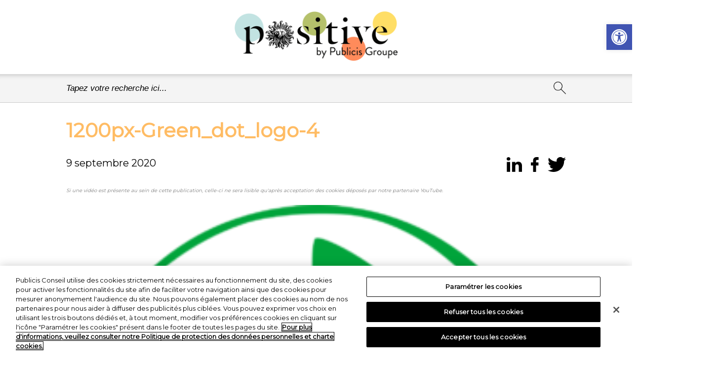

--- FILE ---
content_type: text/html; charset=UTF-8
request_url: https://www.positivebypublicis.com/le-good-nouvelle-facon-de-se-penser-1104/1200px-green_dot_logo-4
body_size: 12237
content:
<!DOCTYPE html>
<html dir="ltr" lang="fr-FR"
	prefix="og: https://ogp.me/ns#" >
<head>
    <meta charset="UTF-8">
    <meta name="viewport" content="width=device-width, initial-scale=1, shrink-to-fit=no"/>
    <meta property="fb:page_id" content="860471954364529" />
    <link href="https://www.positivebypublicis.com/wp-content/themes/Positive%21/style.css" rel="stylesheet">
    <title>1200px-Green_dot_logo-4 | Positive! By Publicis Groupe</title>

		<!-- All in One SEO 4.4.2 - aioseo.com -->
		<meta name="robots" content="max-image-preview:large" />
		<link rel="canonical" href="https://www.positivebypublicis.com/le-good-nouvelle-facon-de-se-penser-1104/1200px-green_dot_logo-4" />
		<meta name="generator" content="All in One SEO (AIOSEO) 4.4.2" />
		<meta property="og:locale" content="fr_FR" />
		<meta property="og:site_name" content="Positive! By Publicis Groupe | Positive by Publicis" />
		<meta property="og:type" content="article" />
		<meta property="og:title" content="1200px-Green_dot_logo-4 | Positive! By Publicis Groupe" />
		<meta property="og:url" content="https://www.positivebypublicis.com/le-good-nouvelle-facon-de-se-penser-1104/1200px-green_dot_logo-4" />
		<meta property="article:published_time" content="2020-09-09T08:45:16+00:00" />
		<meta property="article:modified_time" content="2020-09-09T08:45:16+00:00" />
		<meta name="twitter:card" content="summary_large_image" />
		<meta name="twitter:title" content="1200px-Green_dot_logo-4 | Positive! By Publicis Groupe" />
		<script type="application/ld+json" class="aioseo-schema">
			{"@context":"https:\/\/schema.org","@graph":[{"@type":"BreadcrumbList","@id":"https:\/\/www.positivebypublicis.com\/le-good-nouvelle-facon-de-se-penser-1104\/1200px-green_dot_logo-4#breadcrumblist","itemListElement":[{"@type":"ListItem","@id":"https:\/\/www.positivebypublicis.com\/#listItem","position":1,"item":{"@type":"WebPage","@id":"https:\/\/www.positivebypublicis.com\/","name":"Accueil","description":"\u00abPositive by Publicis Groupe\u00bb, une plateforme internet dont l\u2019objet est de mettre en avant toutes les initiatives qui cr\u00e9ent des changements positifs pour tous","url":"https:\/\/www.positivebypublicis.com\/"},"nextItem":"https:\/\/www.positivebypublicis.com\/le-good-nouvelle-facon-de-se-penser-1104\/1200px-green_dot_logo-4#listItem"},{"@type":"ListItem","@id":"https:\/\/www.positivebypublicis.com\/le-good-nouvelle-facon-de-se-penser-1104\/1200px-green_dot_logo-4#listItem","position":2,"item":{"@type":"WebPage","@id":"https:\/\/www.positivebypublicis.com\/le-good-nouvelle-facon-de-se-penser-1104\/1200px-green_dot_logo-4","name":"1200px-Green_dot_logo-4","url":"https:\/\/www.positivebypublicis.com\/le-good-nouvelle-facon-de-se-penser-1104\/1200px-green_dot_logo-4"},"previousItem":"https:\/\/www.positivebypublicis.com\/#listItem"}]},{"@type":"ItemPage","@id":"https:\/\/www.positivebypublicis.com\/le-good-nouvelle-facon-de-se-penser-1104\/1200px-green_dot_logo-4#itempage","url":"https:\/\/www.positivebypublicis.com\/le-good-nouvelle-facon-de-se-penser-1104\/1200px-green_dot_logo-4","name":"1200px-Green_dot_logo-4 | Positive! By Publicis Groupe","inLanguage":"fr-FR","isPartOf":{"@id":"https:\/\/www.positivebypublicis.com\/#website"},"breadcrumb":{"@id":"https:\/\/www.positivebypublicis.com\/le-good-nouvelle-facon-de-se-penser-1104\/1200px-green_dot_logo-4#breadcrumblist"},"author":{"@id":"https:\/\/www.positivebypublicis.com\/author\/positiveredacteur#author"},"creator":{"@id":"https:\/\/www.positivebypublicis.com\/author\/positiveredacteur#author"},"datePublished":"2020-09-09T08:45:16+02:00","dateModified":"2020-09-09T08:45:16+02:00"},{"@type":"Organization","@id":"https:\/\/www.positivebypublicis.com\/#organization","name":"Positive! By Publicis Groupe","url":"https:\/\/www.positivebypublicis.com\/"},{"@type":"Person","@id":"https:\/\/www.positivebypublicis.com\/author\/positiveredacteur#author","url":"https:\/\/www.positivebypublicis.com\/author\/positiveredacteur","name":"PositiveRedacteur","image":{"@type":"ImageObject","@id":"https:\/\/www.positivebypublicis.com\/le-good-nouvelle-facon-de-se-penser-1104\/1200px-green_dot_logo-4#authorImage","url":"https:\/\/secure.gravatar.com\/avatar\/ab704070c9233336e4931f1f77fffdf6?s=96&d=mm&r=g","width":96,"height":96,"caption":"PositiveRedacteur"}},{"@type":"WebSite","@id":"https:\/\/www.positivebypublicis.com\/#website","url":"https:\/\/www.positivebypublicis.com\/","name":"Positive! By Publicis Groupe","description":"Positive by Publicis","inLanguage":"fr-FR","publisher":{"@id":"https:\/\/www.positivebypublicis.com\/#organization"}}]}
		</script>
		<!-- All in One SEO -->

<link rel='dns-prefetch' href='//s.w.org' />
<link rel="alternate" type="application/rss+xml" title="Positive! By Publicis Groupe &raquo; 1200px-Green_dot_logo-4 Flux des commentaires" href="https://www.positivebypublicis.com/le-good-nouvelle-facon-de-se-penser-1104/1200px-green_dot_logo-4/feed" />
<script type="text/javascript">
window._wpemojiSettings = {"baseUrl":"https:\/\/s.w.org\/images\/core\/emoji\/13.1.0\/72x72\/","ext":".png","svgUrl":"https:\/\/s.w.org\/images\/core\/emoji\/13.1.0\/svg\/","svgExt":".svg","source":{"concatemoji":"https:\/\/www.positivebypublicis.com\/wp-includes\/js\/wp-emoji-release.min.js?ver=5.9.12"}};
/*! This file is auto-generated */
!function(e,a,t){var n,r,o,i=a.createElement("canvas"),p=i.getContext&&i.getContext("2d");function s(e,t){var a=String.fromCharCode;p.clearRect(0,0,i.width,i.height),p.fillText(a.apply(this,e),0,0);e=i.toDataURL();return p.clearRect(0,0,i.width,i.height),p.fillText(a.apply(this,t),0,0),e===i.toDataURL()}function c(e){var t=a.createElement("script");t.src=e,t.defer=t.type="text/javascript",a.getElementsByTagName("head")[0].appendChild(t)}for(o=Array("flag","emoji"),t.supports={everything:!0,everythingExceptFlag:!0},r=0;r<o.length;r++)t.supports[o[r]]=function(e){if(!p||!p.fillText)return!1;switch(p.textBaseline="top",p.font="600 32px Arial",e){case"flag":return s([127987,65039,8205,9895,65039],[127987,65039,8203,9895,65039])?!1:!s([55356,56826,55356,56819],[55356,56826,8203,55356,56819])&&!s([55356,57332,56128,56423,56128,56418,56128,56421,56128,56430,56128,56423,56128,56447],[55356,57332,8203,56128,56423,8203,56128,56418,8203,56128,56421,8203,56128,56430,8203,56128,56423,8203,56128,56447]);case"emoji":return!s([10084,65039,8205,55357,56613],[10084,65039,8203,55357,56613])}return!1}(o[r]),t.supports.everything=t.supports.everything&&t.supports[o[r]],"flag"!==o[r]&&(t.supports.everythingExceptFlag=t.supports.everythingExceptFlag&&t.supports[o[r]]);t.supports.everythingExceptFlag=t.supports.everythingExceptFlag&&!t.supports.flag,t.DOMReady=!1,t.readyCallback=function(){t.DOMReady=!0},t.supports.everything||(n=function(){t.readyCallback()},a.addEventListener?(a.addEventListener("DOMContentLoaded",n,!1),e.addEventListener("load",n,!1)):(e.attachEvent("onload",n),a.attachEvent("onreadystatechange",function(){"complete"===a.readyState&&t.readyCallback()})),(n=t.source||{}).concatemoji?c(n.concatemoji):n.wpemoji&&n.twemoji&&(c(n.twemoji),c(n.wpemoji)))}(window,document,window._wpemojiSettings);
</script>
<style type="text/css">
img.wp-smiley,
img.emoji {
	display: inline !important;
	border: none !important;
	box-shadow: none !important;
	height: 1em !important;
	width: 1em !important;
	margin: 0 0.07em !important;
	vertical-align: -0.1em !important;
	background: none !important;
	padding: 0 !important;
}
</style>
	<link rel='stylesheet' id='wp-block-library-css'  href='https://www.positivebypublicis.com/wp-includes/css/dist/block-library/style.min.css?ver=5.9.12' type='text/css' media='all' />
<style id='global-styles-inline-css' type='text/css'>
body{--wp--preset--color--black: #000000;--wp--preset--color--cyan-bluish-gray: #abb8c3;--wp--preset--color--white: #ffffff;--wp--preset--color--pale-pink: #f78da7;--wp--preset--color--vivid-red: #cf2e2e;--wp--preset--color--luminous-vivid-orange: #ff6900;--wp--preset--color--luminous-vivid-amber: #fcb900;--wp--preset--color--light-green-cyan: #7bdcb5;--wp--preset--color--vivid-green-cyan: #00d084;--wp--preset--color--pale-cyan-blue: #8ed1fc;--wp--preset--color--vivid-cyan-blue: #0693e3;--wp--preset--color--vivid-purple: #9b51e0;--wp--preset--gradient--vivid-cyan-blue-to-vivid-purple: linear-gradient(135deg,rgba(6,147,227,1) 0%,rgb(155,81,224) 100%);--wp--preset--gradient--light-green-cyan-to-vivid-green-cyan: linear-gradient(135deg,rgb(122,220,180) 0%,rgb(0,208,130) 100%);--wp--preset--gradient--luminous-vivid-amber-to-luminous-vivid-orange: linear-gradient(135deg,rgba(252,185,0,1) 0%,rgba(255,105,0,1) 100%);--wp--preset--gradient--luminous-vivid-orange-to-vivid-red: linear-gradient(135deg,rgba(255,105,0,1) 0%,rgb(207,46,46) 100%);--wp--preset--gradient--very-light-gray-to-cyan-bluish-gray: linear-gradient(135deg,rgb(238,238,238) 0%,rgb(169,184,195) 100%);--wp--preset--gradient--cool-to-warm-spectrum: linear-gradient(135deg,rgb(74,234,220) 0%,rgb(151,120,209) 20%,rgb(207,42,186) 40%,rgb(238,44,130) 60%,rgb(251,105,98) 80%,rgb(254,248,76) 100%);--wp--preset--gradient--blush-light-purple: linear-gradient(135deg,rgb(255,206,236) 0%,rgb(152,150,240) 100%);--wp--preset--gradient--blush-bordeaux: linear-gradient(135deg,rgb(254,205,165) 0%,rgb(254,45,45) 50%,rgb(107,0,62) 100%);--wp--preset--gradient--luminous-dusk: linear-gradient(135deg,rgb(255,203,112) 0%,rgb(199,81,192) 50%,rgb(65,88,208) 100%);--wp--preset--gradient--pale-ocean: linear-gradient(135deg,rgb(255,245,203) 0%,rgb(182,227,212) 50%,rgb(51,167,181) 100%);--wp--preset--gradient--electric-grass: linear-gradient(135deg,rgb(202,248,128) 0%,rgb(113,206,126) 100%);--wp--preset--gradient--midnight: linear-gradient(135deg,rgb(2,3,129) 0%,rgb(40,116,252) 100%);--wp--preset--duotone--dark-grayscale: url('#wp-duotone-dark-grayscale');--wp--preset--duotone--grayscale: url('#wp-duotone-grayscale');--wp--preset--duotone--purple-yellow: url('#wp-duotone-purple-yellow');--wp--preset--duotone--blue-red: url('#wp-duotone-blue-red');--wp--preset--duotone--midnight: url('#wp-duotone-midnight');--wp--preset--duotone--magenta-yellow: url('#wp-duotone-magenta-yellow');--wp--preset--duotone--purple-green: url('#wp-duotone-purple-green');--wp--preset--duotone--blue-orange: url('#wp-duotone-blue-orange');--wp--preset--font-size--small: 13px;--wp--preset--font-size--medium: 20px;--wp--preset--font-size--large: 36px;--wp--preset--font-size--x-large: 42px;}.has-black-color{color: var(--wp--preset--color--black) !important;}.has-cyan-bluish-gray-color{color: var(--wp--preset--color--cyan-bluish-gray) !important;}.has-white-color{color: var(--wp--preset--color--white) !important;}.has-pale-pink-color{color: var(--wp--preset--color--pale-pink) !important;}.has-vivid-red-color{color: var(--wp--preset--color--vivid-red) !important;}.has-luminous-vivid-orange-color{color: var(--wp--preset--color--luminous-vivid-orange) !important;}.has-luminous-vivid-amber-color{color: var(--wp--preset--color--luminous-vivid-amber) !important;}.has-light-green-cyan-color{color: var(--wp--preset--color--light-green-cyan) !important;}.has-vivid-green-cyan-color{color: var(--wp--preset--color--vivid-green-cyan) !important;}.has-pale-cyan-blue-color{color: var(--wp--preset--color--pale-cyan-blue) !important;}.has-vivid-cyan-blue-color{color: var(--wp--preset--color--vivid-cyan-blue) !important;}.has-vivid-purple-color{color: var(--wp--preset--color--vivid-purple) !important;}.has-black-background-color{background-color: var(--wp--preset--color--black) !important;}.has-cyan-bluish-gray-background-color{background-color: var(--wp--preset--color--cyan-bluish-gray) !important;}.has-white-background-color{background-color: var(--wp--preset--color--white) !important;}.has-pale-pink-background-color{background-color: var(--wp--preset--color--pale-pink) !important;}.has-vivid-red-background-color{background-color: var(--wp--preset--color--vivid-red) !important;}.has-luminous-vivid-orange-background-color{background-color: var(--wp--preset--color--luminous-vivid-orange) !important;}.has-luminous-vivid-amber-background-color{background-color: var(--wp--preset--color--luminous-vivid-amber) !important;}.has-light-green-cyan-background-color{background-color: var(--wp--preset--color--light-green-cyan) !important;}.has-vivid-green-cyan-background-color{background-color: var(--wp--preset--color--vivid-green-cyan) !important;}.has-pale-cyan-blue-background-color{background-color: var(--wp--preset--color--pale-cyan-blue) !important;}.has-vivid-cyan-blue-background-color{background-color: var(--wp--preset--color--vivid-cyan-blue) !important;}.has-vivid-purple-background-color{background-color: var(--wp--preset--color--vivid-purple) !important;}.has-black-border-color{border-color: var(--wp--preset--color--black) !important;}.has-cyan-bluish-gray-border-color{border-color: var(--wp--preset--color--cyan-bluish-gray) !important;}.has-white-border-color{border-color: var(--wp--preset--color--white) !important;}.has-pale-pink-border-color{border-color: var(--wp--preset--color--pale-pink) !important;}.has-vivid-red-border-color{border-color: var(--wp--preset--color--vivid-red) !important;}.has-luminous-vivid-orange-border-color{border-color: var(--wp--preset--color--luminous-vivid-orange) !important;}.has-luminous-vivid-amber-border-color{border-color: var(--wp--preset--color--luminous-vivid-amber) !important;}.has-light-green-cyan-border-color{border-color: var(--wp--preset--color--light-green-cyan) !important;}.has-vivid-green-cyan-border-color{border-color: var(--wp--preset--color--vivid-green-cyan) !important;}.has-pale-cyan-blue-border-color{border-color: var(--wp--preset--color--pale-cyan-blue) !important;}.has-vivid-cyan-blue-border-color{border-color: var(--wp--preset--color--vivid-cyan-blue) !important;}.has-vivid-purple-border-color{border-color: var(--wp--preset--color--vivid-purple) !important;}.has-vivid-cyan-blue-to-vivid-purple-gradient-background{background: var(--wp--preset--gradient--vivid-cyan-blue-to-vivid-purple) !important;}.has-light-green-cyan-to-vivid-green-cyan-gradient-background{background: var(--wp--preset--gradient--light-green-cyan-to-vivid-green-cyan) !important;}.has-luminous-vivid-amber-to-luminous-vivid-orange-gradient-background{background: var(--wp--preset--gradient--luminous-vivid-amber-to-luminous-vivid-orange) !important;}.has-luminous-vivid-orange-to-vivid-red-gradient-background{background: var(--wp--preset--gradient--luminous-vivid-orange-to-vivid-red) !important;}.has-very-light-gray-to-cyan-bluish-gray-gradient-background{background: var(--wp--preset--gradient--very-light-gray-to-cyan-bluish-gray) !important;}.has-cool-to-warm-spectrum-gradient-background{background: var(--wp--preset--gradient--cool-to-warm-spectrum) !important;}.has-blush-light-purple-gradient-background{background: var(--wp--preset--gradient--blush-light-purple) !important;}.has-blush-bordeaux-gradient-background{background: var(--wp--preset--gradient--blush-bordeaux) !important;}.has-luminous-dusk-gradient-background{background: var(--wp--preset--gradient--luminous-dusk) !important;}.has-pale-ocean-gradient-background{background: var(--wp--preset--gradient--pale-ocean) !important;}.has-electric-grass-gradient-background{background: var(--wp--preset--gradient--electric-grass) !important;}.has-midnight-gradient-background{background: var(--wp--preset--gradient--midnight) !important;}.has-small-font-size{font-size: var(--wp--preset--font-size--small) !important;}.has-medium-font-size{font-size: var(--wp--preset--font-size--medium) !important;}.has-large-font-size{font-size: var(--wp--preset--font-size--large) !important;}.has-x-large-font-size{font-size: var(--wp--preset--font-size--x-large) !important;}
</style>
<link rel='stylesheet' id='pojo-a11y-css'  href='https://www.positivebypublicis.com/wp-content/plugins/pojo-accessibility/assets/css/style.min.css?ver=1.0.0' type='text/css' media='all' />
<script type='text/javascript' id='jquery-core-js-extra'>
/* <![CDATA[ */
var my_data = {"template_directory_uri":"https:\/\/www.positivebypublicis.com\/wp-content\/themes\/Positive%21"};
/* ]]> */
</script>
<script type='text/javascript' src='https://www.positivebypublicis.com/wp-includes/js/jquery/jquery.min.js?ver=3.6.0' id='jquery-core-js'></script>
<script type='text/javascript' src='https://www.positivebypublicis.com/wp-includes/js/jquery/jquery-migrate.min.js?ver=3.3.2' id='jquery-migrate-js'></script>
<script type='text/javascript' id='my_loadmore-js-extra'>
/* <![CDATA[ */
var misha_loadmore_params = {"ajaxurl":"https:\/\/www.positivebypublicis.com\/wp-admin\/admin-ajax.php","posts":"{\"attachment\":\"1200px-green_dot_logo-4\",\"error\":\"\",\"m\":\"\",\"p\":0,\"post_parent\":\"\",\"subpost\":\"\",\"subpost_id\":\"\",\"attachment_id\":0,\"name\":\"1200px-green_dot_logo-4\",\"pagename\":\"\",\"page_id\":0,\"second\":\"\",\"minute\":\"\",\"hour\":\"\",\"day\":0,\"monthnum\":0,\"year\":0,\"w\":0,\"category_name\":\"\",\"tag\":\"\",\"cat\":\"\",\"tag_id\":\"\",\"author\":\"\",\"author_name\":\"\",\"feed\":\"\",\"tb\":\"\",\"paged\":0,\"meta_key\":\"\",\"meta_value\":\"\",\"preview\":\"\",\"s\":\"\",\"sentence\":\"\",\"title\":\"\",\"fields\":\"\",\"menu_order\":\"\",\"embed\":\"\",\"category__in\":[],\"category__not_in\":[],\"category__and\":[],\"post__in\":[],\"post__not_in\":[],\"post_name__in\":[],\"tag__in\":[],\"tag__not_in\":[],\"tag__and\":[],\"tag_slug__in\":[],\"tag_slug__and\":[],\"post_parent__in\":[],\"post_parent__not_in\":[],\"author__in\":[],\"author__not_in\":[],\"ignore_sticky_posts\":false,\"suppress_filters\":false,\"cache_results\":true,\"update_post_term_cache\":true,\"lazy_load_term_meta\":true,\"update_post_meta_cache\":true,\"post_type\":\"\",\"posts_per_page\":10,\"nopaging\":false,\"comments_per_page\":\"50\",\"no_found_rows\":false,\"order\":\"DESC\"}","current_page":"1","max_page":"0"};
/* ]]> */
</script>
<script type='text/javascript' src='https://www.positivebypublicis.com/wp-content/themes/Positive%21/myloadmore.js?ver=5.9.12' id='my_loadmore-js'></script>
<link rel="https://api.w.org/" href="https://www.positivebypublicis.com/wp-json/" /><link rel="alternate" type="application/json" href="https://www.positivebypublicis.com/wp-json/wp/v2/media/1133" /><link rel="EditURI" type="application/rsd+xml" title="RSD" href="https://www.positivebypublicis.com/xmlrpc.php?rsd" />
<link rel="wlwmanifest" type="application/wlwmanifest+xml" href="https://www.positivebypublicis.com/wp-includes/wlwmanifest.xml" /> 
<meta name="generator" content="WordPress 5.9.12" />
<link rel='shortlink' href='https://www.positivebypublicis.com/?p=1133' />
<link rel="alternate" type="application/json+oembed" href="https://www.positivebypublicis.com/wp-json/oembed/1.0/embed?url=https%3A%2F%2Fwww.positivebypublicis.com%2Fle-good-nouvelle-facon-de-se-penser-1104%2F1200px-green_dot_logo-4" />
<link rel="alternate" type="text/xml+oembed" href="https://www.positivebypublicis.com/wp-json/oembed/1.0/embed?url=https%3A%2F%2Fwww.positivebypublicis.com%2Fle-good-nouvelle-facon-de-se-penser-1104%2F1200px-green_dot_logo-4&#038;format=xml" />
<style type="text/css">
#pojo-a11y-toolbar .pojo-a11y-toolbar-toggle a{ background-color: #4054b2;	color: #ffffff;}
#pojo-a11y-toolbar .pojo-a11y-toolbar-overlay, #pojo-a11y-toolbar .pojo-a11y-toolbar-overlay ul.pojo-a11y-toolbar-items.pojo-a11y-links{ border-color: #4054b2;}
body.pojo-a11y-focusable a:focus{ outline-style: solid !important;	outline-width: 1px !important;	outline-color: #FF0000 !important;}
#pojo-a11y-toolbar{ top: 49px !important;}
#pojo-a11y-toolbar .pojo-a11y-toolbar-overlay{ background-color: #ffffff;}
#pojo-a11y-toolbar .pojo-a11y-toolbar-overlay ul.pojo-a11y-toolbar-items li.pojo-a11y-toolbar-item a, #pojo-a11y-toolbar .pojo-a11y-toolbar-overlay p.pojo-a11y-toolbar-title{ color: #333333;}
#pojo-a11y-toolbar .pojo-a11y-toolbar-overlay ul.pojo-a11y-toolbar-items li.pojo-a11y-toolbar-item a.active{ background-color: #4054b2;	color: #ffffff;}
@media (max-width: 767px) { #pojo-a11y-toolbar { top: 50px !important; } }</style><!-- Début de la mention OneTrust de consentement aux cookies du domaine : positivebypublicis.com -->
<script type="text/javascript" src="https://cdn.cookielaw.org/consent/2d9898bf-2dda-4f35-bb4a-95474ffb81d4/OtAutoBlock.js" ></script>
<script src="https://cdn.cookielaw.org/scripttemplates/otSDKStub.js"  type="text/javascript" charset="UTF-8" data-domain-script="2d9898bf-2dda-4f35-bb4a-95474ffb81d4" ></script>
<script type="text/javascript">
function OptanonWrapper() { }
</script>
<!-- Fin de la mention OneTrust de consentement aux cookies du domaine : positivebypublicis.com --><link rel="icon" href="https://www.positivebypublicis.com/wp-content/uploads/2020/01/favicon.ico" sizes="32x32" />
<link rel="icon" href="https://www.positivebypublicis.com/wp-content/uploads/2020/01/favicon.ico" sizes="192x192" />
<link rel="apple-touch-icon" href="https://www.positivebypublicis.com/wp-content/uploads/2020/01/favicon.ico" />
<meta name="msapplication-TileImage" content="https://www.positivebypublicis.com/wp-content/uploads/2020/01/favicon.ico" />
<style id="sccss">/* Saisissez votre CSS personnalisé ci-dessous */
div#ot-sdk-cookie-policy-v2.ot-sdk-cookie-policy.ot-sdk-container {font-size:14.5px;font-family:'Montserrat', sans-serif;}
</style>
	<!-- Matomo -->
<script type="text/plain" class="optanon-category-C0007">
  var _paq = window._paq = window._paq || [];
  /* tracker methods like "setCustomDimension" should be called before "trackPageView" */
  _paq.push(['trackPageView']);
  _paq.push(['enableLinkTracking']);
  (function() {
    var u="https://matomo.publicisfrance.com/";
    _paq.push(['setTrackerUrl', u+'matomo.php']);
    _paq.push(['setSiteId', '15']);
    var d=document, g=d.createElement('script'), s=d.getElementsByTagName('script')[0];
    g.async=true; g.src=u+'matomo.js'; s.parentNode.insertBefore(g,s);
  })();
</script>
<!-- End Matomo Code -->
</head>

<body id="body" class="attachment attachment-template-default single single-attachment postid-1133 attachmentid-1133 attachment-png">

  <header class="header">
    <a class="logo" href="https://www.positivebypublicis.com/">
      <img src="https://www.positivebypublicis.com/wp-content/themes/Positive%21/img/logo.png" alt="Logo">
    </a>  
    <!-- <div class="accessibility">
      <a class="pseudo" href="#" role="button"><img class="index-filtre1FlecheBas" src="https://www.positivebypublicis.com/wp-content/themes/Positive%21/img/index-filtre1FlecheBas.png"></a>
      <div class="container-link-logout" id="info">
        <div class="card-accessibility">
            <p class="accessibility-title toResized">Accessibility</p>
            <ul>
                <li class="li-accessibility">
                    <label class="switch">
                        <input id="access-links" type="checkbox">
                        <span class="slider round"></span>
                    </label>
                    <p class="toResized">Underline the links</p>
                </li>
                <li class="li-accessibility">
                    <label class="switch">
                        <input id="access-fonts" type="checkbox">
                        <span class="slider round"></span>
                    </label>
                    <p class="toResized">Change the font</p>
                </li>
                <li class="li-accessibility" style="padding-left: 46px;display:block;">
                    <span class="toResized">Font size :</span><br>
                    <p style="margin-left:0px;cursor:pointer" id="fontSize1">A</p>
                    <p id="fontSize2" style="font-size:1.1rem;cursor:pointer">A</p>
                    <p id="fontSize3" style="font-size:1.3rem;cursor:pointer">A</p>
                </li>
                <li class="li-accessibility">
                    <label class="switch">
                        <input id="access-white" type="checkbox">
                        <span class="slider round"></span>
                    </label>
                    <p class="toResized">White contrast</p>
                </li>
                <li class="li-accessibility">
                    <label class="switch">
                        <input id="access-black" type="checkbox">
                        <span class="slider round"></span>
                    </label>
                    <p class="toResized">Black contrast</p>
                </li>
                <li class="li-accessibility">
                    <label class="switch">
                        <input id="access-anim" type="checkbox">
                        <span class="slider round"></span>
                    </label>
                    <p class="toResized">No animations</p>
                </li>
            </ul>
            <div>
              <p class="accessibility-title toResized" style="margin-bottom:7px">Contact</p>
              <a class="toResized" style="margin-top:0px;color:black;width:100%;text-align:center;display:block;" href="mailto:positive@publicis.fr">positive@publicis.fr</a>
          </div>
        </div>
      </div>
    </div> -->
  </header>
  <div id="index-searchbar">
    <form action="https://www.positivebypublicis.com/" method="get" id="index-searchForm">
        <input type="text" name="s" id="search" class="index-searchInput" value="" placeholder="Tapez votre recherche ici..."/>
        <input type="image" id="index-searchBtn" alt="Search" src="https://www.positivebypublicis.com/wp-content/themes/Positive%21/img/indexLoupe.png" />
    </form>
</div>    <svg xmlns="http://www.w3.org/2000/svg" viewBox="0 0 0 0" width="0" height="0" focusable="false" role="none" style="visibility: hidden; position: absolute; left: -9999px; overflow: hidden;" ><defs><filter id="wp-duotone-dark-grayscale"><feColorMatrix color-interpolation-filters="sRGB" type="matrix" values=" .299 .587 .114 0 0 .299 .587 .114 0 0 .299 .587 .114 0 0 .299 .587 .114 0 0 " /><feComponentTransfer color-interpolation-filters="sRGB" ><feFuncR type="table" tableValues="0 0.49803921568627" /><feFuncG type="table" tableValues="0 0.49803921568627" /><feFuncB type="table" tableValues="0 0.49803921568627" /><feFuncA type="table" tableValues="1 1" /></feComponentTransfer><feComposite in2="SourceGraphic" operator="in" /></filter></defs></svg><svg xmlns="http://www.w3.org/2000/svg" viewBox="0 0 0 0" width="0" height="0" focusable="false" role="none" style="visibility: hidden; position: absolute; left: -9999px; overflow: hidden;" ><defs><filter id="wp-duotone-grayscale"><feColorMatrix color-interpolation-filters="sRGB" type="matrix" values=" .299 .587 .114 0 0 .299 .587 .114 0 0 .299 .587 .114 0 0 .299 .587 .114 0 0 " /><feComponentTransfer color-interpolation-filters="sRGB" ><feFuncR type="table" tableValues="0 1" /><feFuncG type="table" tableValues="0 1" /><feFuncB type="table" tableValues="0 1" /><feFuncA type="table" tableValues="1 1" /></feComponentTransfer><feComposite in2="SourceGraphic" operator="in" /></filter></defs></svg><svg xmlns="http://www.w3.org/2000/svg" viewBox="0 0 0 0" width="0" height="0" focusable="false" role="none" style="visibility: hidden; position: absolute; left: -9999px; overflow: hidden;" ><defs><filter id="wp-duotone-purple-yellow"><feColorMatrix color-interpolation-filters="sRGB" type="matrix" values=" .299 .587 .114 0 0 .299 .587 .114 0 0 .299 .587 .114 0 0 .299 .587 .114 0 0 " /><feComponentTransfer color-interpolation-filters="sRGB" ><feFuncR type="table" tableValues="0.54901960784314 0.98823529411765" /><feFuncG type="table" tableValues="0 1" /><feFuncB type="table" tableValues="0.71764705882353 0.25490196078431" /><feFuncA type="table" tableValues="1 1" /></feComponentTransfer><feComposite in2="SourceGraphic" operator="in" /></filter></defs></svg><svg xmlns="http://www.w3.org/2000/svg" viewBox="0 0 0 0" width="0" height="0" focusable="false" role="none" style="visibility: hidden; position: absolute; left: -9999px; overflow: hidden;" ><defs><filter id="wp-duotone-blue-red"><feColorMatrix color-interpolation-filters="sRGB" type="matrix" values=" .299 .587 .114 0 0 .299 .587 .114 0 0 .299 .587 .114 0 0 .299 .587 .114 0 0 " /><feComponentTransfer color-interpolation-filters="sRGB" ><feFuncR type="table" tableValues="0 1" /><feFuncG type="table" tableValues="0 0.27843137254902" /><feFuncB type="table" tableValues="0.5921568627451 0.27843137254902" /><feFuncA type="table" tableValues="1 1" /></feComponentTransfer><feComposite in2="SourceGraphic" operator="in" /></filter></defs></svg><svg xmlns="http://www.w3.org/2000/svg" viewBox="0 0 0 0" width="0" height="0" focusable="false" role="none" style="visibility: hidden; position: absolute; left: -9999px; overflow: hidden;" ><defs><filter id="wp-duotone-midnight"><feColorMatrix color-interpolation-filters="sRGB" type="matrix" values=" .299 .587 .114 0 0 .299 .587 .114 0 0 .299 .587 .114 0 0 .299 .587 .114 0 0 " /><feComponentTransfer color-interpolation-filters="sRGB" ><feFuncR type="table" tableValues="0 0" /><feFuncG type="table" tableValues="0 0.64705882352941" /><feFuncB type="table" tableValues="0 1" /><feFuncA type="table" tableValues="1 1" /></feComponentTransfer><feComposite in2="SourceGraphic" operator="in" /></filter></defs></svg><svg xmlns="http://www.w3.org/2000/svg" viewBox="0 0 0 0" width="0" height="0" focusable="false" role="none" style="visibility: hidden; position: absolute; left: -9999px; overflow: hidden;" ><defs><filter id="wp-duotone-magenta-yellow"><feColorMatrix color-interpolation-filters="sRGB" type="matrix" values=" .299 .587 .114 0 0 .299 .587 .114 0 0 .299 .587 .114 0 0 .299 .587 .114 0 0 " /><feComponentTransfer color-interpolation-filters="sRGB" ><feFuncR type="table" tableValues="0.78039215686275 1" /><feFuncG type="table" tableValues="0 0.94901960784314" /><feFuncB type="table" tableValues="0.35294117647059 0.47058823529412" /><feFuncA type="table" tableValues="1 1" /></feComponentTransfer><feComposite in2="SourceGraphic" operator="in" /></filter></defs></svg><svg xmlns="http://www.w3.org/2000/svg" viewBox="0 0 0 0" width="0" height="0" focusable="false" role="none" style="visibility: hidden; position: absolute; left: -9999px; overflow: hidden;" ><defs><filter id="wp-duotone-purple-green"><feColorMatrix color-interpolation-filters="sRGB" type="matrix" values=" .299 .587 .114 0 0 .299 .587 .114 0 0 .299 .587 .114 0 0 .299 .587 .114 0 0 " /><feComponentTransfer color-interpolation-filters="sRGB" ><feFuncR type="table" tableValues="0.65098039215686 0.40392156862745" /><feFuncG type="table" tableValues="0 1" /><feFuncB type="table" tableValues="0.44705882352941 0.4" /><feFuncA type="table" tableValues="1 1" /></feComponentTransfer><feComposite in2="SourceGraphic" operator="in" /></filter></defs></svg><svg xmlns="http://www.w3.org/2000/svg" viewBox="0 0 0 0" width="0" height="0" focusable="false" role="none" style="visibility: hidden; position: absolute; left: -9999px; overflow: hidden;" ><defs><filter id="wp-duotone-blue-orange"><feColorMatrix color-interpolation-filters="sRGB" type="matrix" values=" .299 .587 .114 0 0 .299 .587 .114 0 0 .299 .587 .114 0 0 .299 .587 .114 0 0 " /><feComponentTransfer color-interpolation-filters="sRGB" ><feFuncR type="table" tableValues="0.098039215686275 1" /><feFuncG type="table" tableValues="0 0.66274509803922" /><feFuncB type="table" tableValues="0.84705882352941 0.41960784313725" /><feFuncA type="table" tableValues="1 1" /></feComponentTransfer><feComposite in2="SourceGraphic" operator="in" /></filter></defs></svg>
    
    <article class="post post_single">

      <h1>1200px-Green_dot_logo-4</h1>
      <div class="post__meta">
        <div>
          <p class="author"></p>
          <p class="date">9 septembre 2020</p>
        </div>
        <div class="share">
          <a href="https://www.linkedin.com/shareArticle?mini=true&url=https://www.positivebypublicis.com/le-good-nouvelle-facon-de-se-penser-1104/1200px-green_dot_logo-4" target="_blank"><img style="height:30px;width:auto;" src="https://www.positivebypublicis.com/wp-content/themes/Positive%21/img/linkedin-share.png"></a>
          <a href="https://www.facebook.com/sharer/sharer.php?u=https://www.positivebypublicis.com/le-good-nouvelle-facon-de-se-penser-1104/1200px-green_dot_logo-4" target="_blank"><img style="height:30px;width:auto;" src="https://www.positivebypublicis.com/wp-content/themes/Positive%21/img/facebook-share.svg"></a>
          <a href="https://www.twitter.com/intent/tweet?text=%23wearepositivers&url=https://www.positivebypublicis.com/le-good-nouvelle-facon-de-se-penser-1104/1200px-green_dot_logo-4" target="_blank"><img style="height:30px;width:auto;" src="https://www.positivebypublicis.com/wp-content/themes/Positive%21/img/twitter-share.svg"></a>
        </div>
      </div>

            
      <div class="post__content">
		    <p style="font-size:10px;color:grey;"><i>Si une vidéo est présente au sein de cette publication, celle-ci ne sera lisible qu'après acceptation des cookies déposés par notre partenaire YouTube.</i></p>
            <p class="attachment"><a href='https://www.positivebypublicis.com/wp-content/uploads/2020/09/1200px-Green_dot_logo-4.png'><img width="294" height="300" src="https://www.positivebypublicis.com/wp-content/uploads/2020/09/1200px-Green_dot_logo-4-294x300.png" class="attachment-medium size-medium" alt="" loading="lazy" srcset="https://www.positivebypublicis.com/wp-content/uploads/2020/09/1200px-Green_dot_logo-4-294x300.png 294w, https://www.positivebypublicis.com/wp-content/uploads/2020/09/1200px-Green_dot_logo-4-1004x1024.png 1004w, https://www.positivebypublicis.com/wp-content/uploads/2020/09/1200px-Green_dot_logo-4-768x783.png 768w, https://www.positivebypublicis.com/wp-content/uploads/2020/09/1200px-Green_dot_logo-4.png 1200w" sizes="(max-width: 294px) 100vw, 294px" /></a></p>
      </div>
    </article>
    <ul class="post-tags"></ul><div id="commentaires" class="comments">
    	<div id="respond" class="comment-respond">
		<h3 id="reply-title" class="comment-reply-title">Laissez un commentaire <small><a rel="nofollow" id="cancel-comment-reply-link" href="/le-good-nouvelle-facon-de-se-penser-1104/1200px-green_dot_logo-4#respond" style="display:none;">Annuler la réponse</a></small></h3><form action="https://www.positivebypublicis.com/wp-comments-post.php" method="post" id="commentform" class="comment-form"><p class="comment-notes"><span id="email-notes">Votre adresse e-mail ne sera pas publiée.</span> <span class="required-field-message" aria-hidden="true">Les champs obligatoires sont indiqués avec <span class="required" aria-hidden="true">*</span></span></p><p class="comment-form-author">
				<input id="author" name="author" type="text" placeholder="Prénom" value="" size="30" aria-required='true' />
			</p>
<p class="comment-form-email">
				<input id="email" name="email" type="email" placeholder="E-mail" value="" size="30" aria-required='true' />
			</p>

<p class="comment-form-comment">
				  <textarea required id="comment" name="comment" placeholder="Commentaire" cols="45" rows="8" aria-required="true" style="margin-top:20px"></textarea>
			  </p>
			  <p>Nous traitons les données recueillies pour vous permettre de laisser des commentaires publics à nos publications.<br><br> Vous disposez d’un droit d’accès, de rectification, de portabilité, d’effacement de vos données à caractère personnel, d’un droit à la limitation du traitement, ainsi que d’un droit d’opposition au traitement de vos données. Vous disposez également du droit de nous faire parvenir des directives spéciales relatives au sort de vos données à caractère personnel en cas de décès, et d’introduire une réclamation auprès de l’autorité de contrôle compétente. Pour en savoir plus sur la gestion de vos données personnelles, vos droits et comment exercer vos droits, vous pouvez consulter notre <a href="https://www.positivebypublicis.com/politique-de-confidentialite-2">Politique de protection des Données Personnelles.</a></p>
			  <input type="checkbox" name="consent" required>
      <label for="consent">En soumettant ce formulaire, vous acceptez que les informations saisies soient utilisées pour poster votre commentaire. Les informations saisies seront visibles par l&#039ensemble des visiteurs.</label><p class="form-submit"><input name="submit" type="submit" id="submit" class="submit" value="Poster" /> <input type='hidden' name='comment_post_ID' value='1133' id='comment_post_ID' />
<input type='hidden' name='comment_parent' id='comment_parent' value='0' />
</p></form>	</div><!-- #respond -->
	
     
</div><hr class="separator">
<h2 class="also">Lire aussi...</h2>
<a style="color:black;text-decoration:none;" href="https://www.positivebypublicis.com/amelia-matar-fondatrice-de-colori-3515">
    <article class="post post_home" style="background-image: url(https://www.positivebypublicis.com/wp-content/themes/Positive%21/img/BG/2-Makers.jpg); background-color: #FFE688;background-repeat: no-repeat;background-position-y: bottom; background-position-x: right; background-size: 130px;">
    <h2>Amélia Matar - Fondatrice de COLORI</h2>
    <p class="post__meta">
        &nbsp;|&nbsp;8 janvier 2026 
    </p>
    <p>C&rsquo;est vraiment crucial, et je le souligne dès que je peux, de réussir à maintenir un dialogue de qualité avec son enfant, avec son ado quand il grandit, parce que [&hellip;]</p>
    <div class="read-more-wrapper">
      <a href="https://www.positivebypublicis.com/amelia-matar-fondatrice-de-colori-3515" class="post__link__black">Lire l'article</a>
      <a href="https://www.positivebypublicis.com/amelia-matar-fondatrice-de-colori-3515" class="post__link__image"><img src="https://www.positivebypublicis.com/wp-content/themes/Positive%21/img/fleche_black.png"></a>
  </div>
</article></a><a style="color:black;text-decoration:none;" href="https://www.positivebypublicis.com/positive-talk-entretien-avec-bruce-toussaint-3510">
    <article class="post post_home" style="background-image: url(https://www.positivebypublicis.com/wp-content/themes/Positive%21/img/BG/2-Talks.jpg); background-color: #FFD176;background-repeat: no-repeat;background-position-y: bottom;background-position-x: left; background-size: 130px; ">
    <h2>#Positive Talk - Entretien avec Bruce Toussaint</h2>
    <p class="post__meta">
        &nbsp;|&nbsp;27 novembre 2025 
    </p>
    <p>📣 À l’occasion de la Journée internationale de lutte contre les violences faites aux femmes, nous avons eu le plaisir de recevoir Bruce Toussaint journaliste et animateur de la matinale [&hellip;]</p>
    <div class="read-more-wrapper">
      <a href="https://www.positivebypublicis.com/positive-talk-entretien-avec-bruce-toussaint-3510" class="post__link__black">Lire l'article</a>
      <a href="https://www.positivebypublicis.com/positive-talk-entretien-avec-bruce-toussaint-3510" class="post__link__image"><img src="https://www.positivebypublicis.com/wp-content/themes/Positive%21/img/fleche_black.png"></a>
  </div>
</article></a><a style="color:black;text-decoration:none;" href="https://www.positivebypublicis.com/positive-talk-les-enfants-face-aux-ecrans-et-si-on-levait-tous-les-yeux-3498">
    <article class="post post_home" style="background-image: url(https://www.positivebypublicis.com/wp-content/themes/Positive%21/img/BG/2-Talks.jpg); background-color: #FFD176;background-repeat: no-repeat;background-position-y: bottom;background-position-x: left; background-size: 130px; ">
    <h2>#Positive Talk - Les enfants face aux écrans, et si on levait tous les yeux ?</h2>
    <p class="post__meta">
        &nbsp;|&nbsp;20 octobre 2025 
    </p>
    <p>Réunis à l’occasion de notre table ronde,&nbsp;3 experts sont venus partager avec nous sur ce sujet&nbsp;: &#8211; Laure Boutron-Marmion, avocate spécialiste en défense des mineurs, créatrice du collectif Algos Victima. [&hellip;]</p>
    <div class="read-more-wrapper">
      <a href="https://www.positivebypublicis.com/positive-talk-les-enfants-face-aux-ecrans-et-si-on-levait-tous-les-yeux-3498" class="post__link__black">Lire l'article</a>
      <a href="https://www.positivebypublicis.com/positive-talk-les-enfants-face-aux-ecrans-et-si-on-levait-tous-les-yeux-3498" class="post__link__image"><img src="https://www.positivebypublicis.com/wp-content/themes/Positive%21/img/fleche_black.png"></a>
  </div>
</article></a>
<div style="width:100%; background-color: white; display: flex; height: 30px;position:fixed;bottom:0;font-size:15px;border-top:1px solid black;z-index:1000">
  <a href="https://www.positivebypublicis.com/mentions-legales" target="_blank" style="margin-left: auto;margin-right: 5rem;color: black;text-decoration: none;margin-top: auto;margin-bottom: auto;">Mentions légales</a>
  <a href="https://www.positivebypublicis.com/politique-de-confidentialite-2" target="_blank" style="margin-right: 5rem;color: black;text-decoration: none;margin-top: auto;margin-bottom: auto;">Politique de protection des données personnelles</a>
</div>
<script type='text/javascript' id='pojo-a11y-js-extra'>
/* <![CDATA[ */
var PojoA11yOptions = {"focusable":"","remove_link_target":"","add_role_links":"","enable_save":"","save_expiration":""};
/* ]]> */
</script>
<script type='text/javascript' src='https://www.positivebypublicis.com/wp-content/plugins/pojo-accessibility/assets/js/app.min.js?ver=1.0.0' id='pojo-a11y-js'></script>
		<a id="pojo-a11y-skip-content" class="pojo-skip-link pojo-skip-content" tabindex="1" accesskey="s" href="#content">Aller au contenu principal</a>
				<nav id="pojo-a11y-toolbar" class="pojo-a11y-toolbar-right pojo-a11y-" role="navigation">
			<div class="pojo-a11y-toolbar-toggle">
				<a class="pojo-a11y-toolbar-link pojo-a11y-toolbar-toggle-link" href="javascript:void(0);" title="Outils d’accessibilité" role="button">
					<span class="pojo-sr-only sr-only">Ouvrir la barre d’outils</span>
					<svg xmlns="http://www.w3.org/2000/svg" viewBox="0 0 100 100" fill="currentColor" width="1em">
						<title>Outils d’accessibilité</title>
						<path d="M50 8.1c23.2 0 41.9 18.8 41.9 41.9 0 23.2-18.8 41.9-41.9 41.9C26.8 91.9 8.1 73.2 8.1 50S26.8 8.1 50 8.1M50 0C22.4 0 0 22.4 0 50s22.4 50 50 50 50-22.4 50-50S77.6 0 50 0zm0 11.3c-21.4 0-38.7 17.3-38.7 38.7S28.6 88.7 50 88.7 88.7 71.4 88.7 50 71.4 11.3 50 11.3zm0 8.9c4 0 7.3 3.2 7.3 7.3S54 34.7 50 34.7s-7.3-3.2-7.3-7.3 3.3-7.2 7.3-7.2zm23.7 19.7c-5.8 1.4-11.2 2.6-16.6 3.2.2 20.4 2.5 24.8 5 31.4.7 1.9-.2 4-2.1 4.7-1.9.7-4-.2-4.7-2.1-1.8-4.5-3.4-8.2-4.5-15.8h-2c-1 7.6-2.7 11.3-4.5 15.8-.7 1.9-2.8 2.8-4.7 2.1-1.9-.7-2.8-2.8-2.1-4.7 2.6-6.6 4.9-11 5-31.4-5.4-.6-10.8-1.8-16.6-3.2-1.7-.4-2.8-2.1-2.4-3.9.4-1.7 2.1-2.8 3.9-2.4 19.5 4.6 25.1 4.6 44.5 0 1.7-.4 3.5.7 3.9 2.4.7 1.8-.3 3.5-2.1 3.9z"/>					</svg>
				</a>
			</div>
			<div class="pojo-a11y-toolbar-overlay">
				<div class="pojo-a11y-toolbar-inner">
					<p class="pojo-a11y-toolbar-title">Outils d’accessibilité</p>
					
					<ul class="pojo-a11y-toolbar-items pojo-a11y-tools">
																			<li class="pojo-a11y-toolbar-item">
								<a href="#" class="pojo-a11y-toolbar-link pojo-a11y-btn-resize-font pojo-a11y-btn-resize-plus" data-action="resize-plus" data-action-group="resize" tabindex="-1" role="button">
									<span class="pojo-a11y-toolbar-icon"><svg version="1.1" xmlns="http://www.w3.org/2000/svg" width="1em" viewBox="0 0 448 448"><title>Augmenter le texte</title><path fill="currentColor" d="M256 200v16c0 4.25-3.75 8-8 8h-56v56c0 4.25-3.75 8-8 8h-16c-4.25 0-8-3.75-8-8v-56h-56c-4.25 0-8-3.75-8-8v-16c0-4.25 3.75-8 8-8h56v-56c0-4.25 3.75-8 8-8h16c4.25 0 8 3.75 8 8v56h56c4.25 0 8 3.75 8 8zM288 208c0-61.75-50.25-112-112-112s-112 50.25-112 112 50.25 112 112 112 112-50.25 112-112zM416 416c0 17.75-14.25 32-32 32-8.5 0-16.75-3.5-22.5-9.5l-85.75-85.5c-29.25 20.25-64.25 31-99.75 31-97.25 0-176-78.75-176-176s78.75-176 176-176 176 78.75 176 176c0 35.5-10.75 70.5-31 99.75l85.75 85.75c5.75 5.75 9.25 14 9.25 22.5z"></path></svg></span><span class="pojo-a11y-toolbar-text">Augmenter le texte</span>								</a>
							</li>
							
							<li class="pojo-a11y-toolbar-item">
								<a href="#" class="pojo-a11y-toolbar-link pojo-a11y-btn-resize-font pojo-a11y-btn-resize-minus" data-action="resize-minus" data-action-group="resize" tabindex="-1" role="button">
									<span class="pojo-a11y-toolbar-icon"><svg version="1.1" xmlns="http://www.w3.org/2000/svg" width="1em" viewBox="0 0 448 448"><title>Diminuer le texte</title><path fill="currentColor" d="M256 200v16c0 4.25-3.75 8-8 8h-144c-4.25 0-8-3.75-8-8v-16c0-4.25 3.75-8 8-8h144c4.25 0 8 3.75 8 8zM288 208c0-61.75-50.25-112-112-112s-112 50.25-112 112 50.25 112 112 112 112-50.25 112-112zM416 416c0 17.75-14.25 32-32 32-8.5 0-16.75-3.5-22.5-9.5l-85.75-85.5c-29.25 20.25-64.25 31-99.75 31-97.25 0-176-78.75-176-176s78.75-176 176-176 176 78.75 176 176c0 35.5-10.75 70.5-31 99.75l85.75 85.75c5.75 5.75 9.25 14 9.25 22.5z"></path></svg></span><span class="pojo-a11y-toolbar-text">Diminuer le texte</span>								</a>
							</li>
						
													<li class="pojo-a11y-toolbar-item">
								<a href="#" class="pojo-a11y-toolbar-link pojo-a11y-btn-background-group pojo-a11y-btn-grayscale" data-action="grayscale" data-action-group="schema" tabindex="-1" role="button">
									<span class="pojo-a11y-toolbar-icon"><svg version="1.1" xmlns="http://www.w3.org/2000/svg" width="1em" viewBox="0 0 448 448"><title>Niveaux de gris</title><path fill="currentColor" d="M15.75 384h-15.75v-352h15.75v352zM31.5 383.75h-8v-351.75h8v351.75zM55 383.75h-7.75v-351.75h7.75v351.75zM94.25 383.75h-7.75v-351.75h7.75v351.75zM133.5 383.75h-15.5v-351.75h15.5v351.75zM165 383.75h-7.75v-351.75h7.75v351.75zM180.75 383.75h-7.75v-351.75h7.75v351.75zM196.5 383.75h-7.75v-351.75h7.75v351.75zM235.75 383.75h-15.75v-351.75h15.75v351.75zM275 383.75h-15.75v-351.75h15.75v351.75zM306.5 383.75h-15.75v-351.75h15.75v351.75zM338 383.75h-15.75v-351.75h15.75v351.75zM361.5 383.75h-15.75v-351.75h15.75v351.75zM408.75 383.75h-23.5v-351.75h23.5v351.75zM424.5 383.75h-8v-351.75h8v351.75zM448 384h-15.75v-352h15.75v352z"></path></svg></span><span class="pojo-a11y-toolbar-text">Niveaux de gris</span>								</a>
							</li>
						
													<li class="pojo-a11y-toolbar-item">
								<a href="#" class="pojo-a11y-toolbar-link pojo-a11y-btn-background-group pojo-a11y-btn-high-contrast" data-action="high-contrast" data-action-group="schema" tabindex="-1" role="button">
									<span class="pojo-a11y-toolbar-icon"><svg version="1.1" xmlns="http://www.w3.org/2000/svg" width="1em" viewBox="0 0 448 448"><title>Haut contraste</title><path fill="currentColor" d="M192 360v-272c-75 0-136 61-136 136s61 136 136 136zM384 224c0 106-86 192-192 192s-192-86-192-192 86-192 192-192 192 86 192 192z"></path></svg></span><span class="pojo-a11y-toolbar-text">Haut contraste</span>								</a>
							</li>
						
													<li class="pojo-a11y-toolbar-item">
								<a href="#" class="pojo-a11y-toolbar-link pojo-a11y-btn-background-group pojo-a11y-btn-negative-contrast" data-action="negative-contrast" data-action-group="schema" tabindex="-1" role="button">

									<span class="pojo-a11y-toolbar-icon"><svg version="1.1" xmlns="http://www.w3.org/2000/svg" width="1em" viewBox="0 0 448 448"><title>Contraste négatif</title><path fill="currentColor" d="M416 240c-23.75-36.75-56.25-68.25-95.25-88.25 10 17 15.25 36.5 15.25 56.25 0 61.75-50.25 112-112 112s-112-50.25-112-112c0-19.75 5.25-39.25 15.25-56.25-39 20-71.5 51.5-95.25 88.25 42.75 66 111.75 112 192 112s149.25-46 192-112zM236 144c0-6.5-5.5-12-12-12-41.75 0-76 34.25-76 76 0 6.5 5.5 12 12 12s12-5.5 12-12c0-28.5 23.5-52 52-52 6.5 0 12-5.5 12-12zM448 240c0 6.25-2 12-5 17.25-46 75.75-130.25 126.75-219 126.75s-173-51.25-219-126.75c-3-5.25-5-11-5-17.25s2-12 5-17.25c46-75.5 130.25-126.75 219-126.75s173 51.25 219 126.75c3 5.25 5 11 5 17.25z"></path></svg></span><span class="pojo-a11y-toolbar-text">Contraste négatif</span>								</a>
							</li>
						
													<li class="pojo-a11y-toolbar-item">
								<a href="#" class="pojo-a11y-toolbar-link pojo-a11y-btn-background-group pojo-a11y-btn-light-background" data-action="light-background" data-action-group="schema" tabindex="-1" role="button">
									<span class="pojo-a11y-toolbar-icon"><svg version="1.1" xmlns="http://www.w3.org/2000/svg" width="1em" viewBox="0 0 448 448"><title>Arrière-plan clair</title><path fill="currentColor" d="M184 144c0 4.25-3.75 8-8 8s-8-3.75-8-8c0-17.25-26.75-24-40-24-4.25 0-8-3.75-8-8s3.75-8 8-8c23.25 0 56 12.25 56 40zM224 144c0-50-50.75-80-96-80s-96 30-96 80c0 16 6.5 32.75 17 45 4.75 5.5 10.25 10.75 15.25 16.5 17.75 21.25 32.75 46.25 35.25 74.5h57c2.5-28.25 17.5-53.25 35.25-74.5 5-5.75 10.5-11 15.25-16.5 10.5-12.25 17-29 17-45zM256 144c0 25.75-8.5 48-25.75 67s-40 45.75-42 72.5c7.25 4.25 11.75 12.25 11.75 20.5 0 6-2.25 11.75-6.25 16 4 4.25 6.25 10 6.25 16 0 8.25-4.25 15.75-11.25 20.25 2 3.5 3.25 7.75 3.25 11.75 0 16.25-12.75 24-27.25 24-6.5 14.5-21 24-36.75 24s-30.25-9.5-36.75-24c-14.5 0-27.25-7.75-27.25-24 0-4 1.25-8.25 3.25-11.75-7-4.5-11.25-12-11.25-20.25 0-6 2.25-11.75 6.25-16-4-4.25-6.25-10-6.25-16 0-8.25 4.5-16.25 11.75-20.5-2-26.75-24.75-53.5-42-72.5s-25.75-41.25-25.75-67c0-68 64.75-112 128-112s128 44 128 112z"></path></svg></span><span class="pojo-a11y-toolbar-text">Arrière-plan clair</span>								</a>
							</li>
						
													<li class="pojo-a11y-toolbar-item">
								<a href="#" class="pojo-a11y-toolbar-link pojo-a11y-btn-links-underline" data-action="links-underline" data-action-group="toggle" tabindex="-1" role="button">
									<span class="pojo-a11y-toolbar-icon"><svg version="1.1" xmlns="http://www.w3.org/2000/svg" width="1em" viewBox="0 0 448 448"><title>Liens soulignés</title><path fill="currentColor" d="M364 304c0-6.5-2.5-12.5-7-17l-52-52c-4.5-4.5-10.75-7-17-7-7.25 0-13 2.75-18 8 8.25 8.25 18 15.25 18 28 0 13.25-10.75 24-24 24-12.75 0-19.75-9.75-28-18-5.25 5-8.25 10.75-8.25 18.25 0 6.25 2.5 12.5 7 17l51.5 51.75c4.5 4.5 10.75 6.75 17 6.75s12.5-2.25 17-6.5l36.75-36.5c4.5-4.5 7-10.5 7-16.75zM188.25 127.75c0-6.25-2.5-12.5-7-17l-51.5-51.75c-4.5-4.5-10.75-7-17-7s-12.5 2.5-17 6.75l-36.75 36.5c-4.5 4.5-7 10.5-7 16.75 0 6.5 2.5 12.5 7 17l52 52c4.5 4.5 10.75 6.75 17 6.75 7.25 0 13-2.5 18-7.75-8.25-8.25-18-15.25-18-28 0-13.25 10.75-24 24-24 12.75 0 19.75 9.75 28 18 5.25-5 8.25-10.75 8.25-18.25zM412 304c0 19-7.75 37.5-21.25 50.75l-36.75 36.5c-13.5 13.5-31.75 20.75-50.75 20.75-19.25 0-37.5-7.5-51-21.25l-51.5-51.75c-13.5-13.5-20.75-31.75-20.75-50.75 0-19.75 8-38.5 22-52.25l-22-22c-13.75 14-32.25 22-52 22-19 0-37.5-7.5-51-21l-52-52c-13.75-13.75-21-31.75-21-51 0-19 7.75-37.5 21.25-50.75l36.75-36.5c13.5-13.5 31.75-20.75 50.75-20.75 19.25 0 37.5 7.5 51 21.25l51.5 51.75c13.5 13.5 20.75 31.75 20.75 50.75 0 19.75-8 38.5-22 52.25l22 22c13.75-14 32.25-22 52-22 19 0 37.5 7.5 51 21l52 52c13.75 13.75 21 31.75 21 51z"></path></svg></span><span class="pojo-a11y-toolbar-text">Liens soulignés</span>								</a>
							</li>
						
													<li class="pojo-a11y-toolbar-item">
								<a href="#" class="pojo-a11y-toolbar-link pojo-a11y-btn-readable-font" data-action="readable-font" data-action-group="toggle" tabindex="-1" role="button">
									<span class="pojo-a11y-toolbar-icon"><svg version="1.1" xmlns="http://www.w3.org/2000/svg" width="1em" viewBox="0 0 448 448"><title>Police lisible</title><path fill="currentColor" d="M181.25 139.75l-42.5 112.5c24.75 0.25 49.5 1 74.25 1 4.75 0 9.5-0.25 14.25-0.5-13-38-28.25-76.75-46-113zM0 416l0.5-19.75c23.5-7.25 49-2.25 59.5-29.25l59.25-154 70-181h32c1 1.75 2 3.5 2.75 5.25l51.25 120c18.75 44.25 36 89 55 133 11.25 26 20 52.75 32.5 78.25 1.75 4 5.25 11.5 8.75 14.25 8.25 6.5 31.25 8 43 12.5 0.75 4.75 1.5 9.5 1.5 14.25 0 2.25-0.25 4.25-0.25 6.5-31.75 0-63.5-4-95.25-4-32.75 0-65.5 2.75-98.25 3.75 0-6.5 0.25-13 1-19.5l32.75-7c6.75-1.5 20-3.25 20-12.5 0-9-32.25-83.25-36.25-93.5l-112.5-0.5c-6.5 14.5-31.75 80-31.75 89.5 0 19.25 36.75 20 51 22 0.25 4.75 0.25 9.5 0.25 14.5 0 2.25-0.25 4.5-0.5 6.75-29 0-58.25-5-87.25-5-3.5 0-8.5 1.5-12 2-15.75 2.75-31.25 3.5-47 3.5z"></path></svg></span><span class="pojo-a11y-toolbar-text">Police lisible</span>								</a>
							</li>
																		<li class="pojo-a11y-toolbar-item">
							<a href="#" class="pojo-a11y-toolbar-link pojo-a11y-btn-reset" data-action="reset" tabindex="-1" role="button">
								<span class="pojo-a11y-toolbar-icon"><svg version="1.1" xmlns="http://www.w3.org/2000/svg" width="1em" viewBox="0 0 448 448"><title>Réinitialiser</title><path fill="currentColor" d="M384 224c0 105.75-86.25 192-192 192-57.25 0-111.25-25.25-147.75-69.25-2.5-3.25-2.25-8 0.5-10.75l34.25-34.5c1.75-1.5 4-2.25 6.25-2.25 2.25 0.25 4.5 1.25 5.75 3 24.5 31.75 61.25 49.75 101 49.75 70.5 0 128-57.5 128-128s-57.5-128-128-128c-32.75 0-63.75 12.5-87 34.25l34.25 34.5c4.75 4.5 6 11.5 3.5 17.25-2.5 6-8.25 10-14.75 10h-112c-8.75 0-16-7.25-16-16v-112c0-6.5 4-12.25 10-14.75 5.75-2.5 12.75-1.25 17.25 3.5l32.5 32.25c35.25-33.25 83-53 132.25-53 105.75 0 192 86.25 192 192z"></path></svg></span>
								<span class="pojo-a11y-toolbar-text">Réinitialiser</span>
							</a>
						</li>
					</ul>
									</div>
			</div>
		</nav>
		<script
  src="https://code.jquery.com/jquery-3.4.1.min.js"
  integrity="sha256-CSXorXvZcTkaix6Yvo6HppcZGetbYMGWSFlBw8HfCJo="
  crossorigin="anonymous"></script>
<script type="text/javascript" src="https://www.positivebypublicis.com/wp-content/themes/Positive%21/main.js"></script>
</body>
</html>

--- FILE ---
content_type: text/css
request_url: https://www.positivebypublicis.com/wp-content/themes/Positive%21/style.css
body_size: 5867
content:
/*
Theme Name: Positive!
Author: Julien ELKAIM
Description: Thème conçu pour le site interne Positive! By Publicis Groupe
Requires at least: WordPress 5.0
Version: 1.0
*/
@import url('https://fonts.googleapis.com/css?family=Montserrat&display=swap');

body,html {
	overflow-x:hidden;
    margin: 0;
    padding: 0;
	background-color: white;
	font-family: 'Montserrat', sans-serif;
}
.header {
	display: flex;
	height: 150px;
	width: 100%;
}

.logo {
    margin: auto;
}

.logo img {
    width: 330px;
}

.post_single h1{
	color: #FFBC64;
	font-size: 40px;
	font-weight: 700;
	margin-bottom: 30px;
}

.post_home {
    color: white;
    padding: 10px 10.5vw;
    height: 100%;
}
.post_home .post__link {
    color: white;
    text-decoration: none;
}
.post_home h2 {
	font-size: 30px;
	font-weight: 700;
	margin-bottom: 11px;
}
.post_home .post__meta {
	font-weight: 600;
	font-size: 20px;
	margin-top: 0;
	margin-bottom: 9px;
}
.post_home p {
	margin-top: 0;
	font-weight: 500;
	font-size: 14px;
}
#index-searchbar {
	position: relative;
	background-color: #f4f4f4;
	width: 100%;
	height: 55px;
	border-bottom: 1px #b4b5b4 solid;
	display: flex;
}
#index-searchForm {
    width: 100%;
}
.index-searchInput {
	height: 55px;
	background-color: #f4f4f4;
	border:none;
	width: -webkit-fill-available;
	padding-left:10.5vw;
	padding-right: 10.5vw;
	font-size: 17px;
	border-bottom: 1px solid #C9C9C9;
	box-shadow: inset 0px 13px 8px -10px #CCC; 
}
.index-searchInput::placeholder{
	color: black;
	font-style: italic;
	font-weight: lighter;
	font-size: 17px;
}
#index-searchBtn {
	width: 25px;
	position: absolute;
	top: 50%;
	transform: translateY(-50%);
	right: 10.5vw;
}

.card-accessibility {display:flex;flex-direction: column; margin-top: 20px;margin-bottom:20px;}
.container-link-logout p{text-align: center;margin-bottom: 3px; margin-top:3px;color :#FFCA84;}
.card-accessibility ul {list-style: none; padding: 0;margin: 0 auto;}
.li-accessibility {height: auto;margin-bottom: 5px;display:flex;}
.li-accessibility p, .li-accessibility a { display: inline;color: black;text-decoration: none;position: static;transform: none;margin-left:5px;}
.switch {
	position: relative;
	display: inline-block;
	width: 30px;
	height: 15px;
	margin-bottom: auto;
	margin-top: auto;
	margin-right:10px;
  }
  
  .switch input { 
	opacity: 0;
	width: 0;
	height: 0;
  }
  .slider {
	position: absolute;
	cursor: pointer;
	top: 0;
	left: 0;
	right: 0;
	bottom: 0;
	background-color: #ccc;
	-webkit-transition: .4s;
	transition: .4s;
  }
  
  .slider:before {
	position: absolute;
	content: "";
	height: 12px;
	width: 12px;
	left: 2px;
	bottom: 1.5px;
	background-color: white;
	-webkit-transition: .4s;
	transition: .4s;
  }
  
  .sliderNoAnimation:before {
	-webkit-transition: none;
	transition: none;
  }
  
  input:checked + .slider {
	background-color: green;
  }
  
  input:focus + .slider {
	box-shadow: 0 0 1px #2196F3;
  }
  
  input:checked + .slider:before {
	-webkit-transform: translateX(14px);
	-ms-transform: translateX(14px);
	transform: translateX(14px);
  }
  
  /* Rounded sliders */
  .slider.round {
	border-radius: 34px;
  }
  
  .slider.round:before {
	border-radius: 50%;
  }
  .container-link-logout {
	position: absolute;
	height: auto;
	background-color: white;
	border-radius: 15px;
	border: 0;
	width: 280px;
	display: flex;
	flex-direction: column;
	z-index: 1;
	right: 0;
	box-shadow: 0px 0px 7px rgba(0,0,0,0.16);
}
.accessibility {
	position: absolute;
	right: 10.5vw;
	top: 95px;
}

.index-filtre1FlecheBas {
	width: 12px;
	height: 8px;
	cursor: pointer;
	margin-top:auto;
	margin-bottom: auto;
	transition: 0.25s;
}
.index-filtre1FlecheHaut {
	-webkit-transform:rotate(180deg);
    -moz-transform: rotate(180deg);
    -ms-transform: rotate(180deg);
    -o-transform: rotate(180deg);
    transform: rotate(180deg);
}
.page-template-page-contact h1, .wpforms-title{
	font-size : 30px;
	font-weight: 700;
}
.wpforms-title {
	text-align: center;
	margin-top: 0;
}
.post_single {
	padding-left: 10.5vw;
	padding-right: 10.5vw;
	text-align: left;
}
.post_single img {
	width: 100%;
    height: auto;
}
.post__meta div .author {
	font-weight: 600;
	font-size: 20px;
	margin: 0;
}
.post__meta div .date {
	font-size: 20px;
	font-weight: 400;
	margin-top: 0;
}
.post_single .post__meta {
	display: flex;
    justify-content: space-between;
}
.post_single .post__meta .share {
	display: flex;
	justify-content: space-between;
    width: 120px;
}
.contact-link {
	color: black;
	font-size: 15px;
	font-weight: 600;
	text-decoration: none;
	margin-top: auto;
	margin-bottom: auto;
}
.under-header-wrapper {
	padding: 40px 10.5vw 40px 10.5vw;
}
.under-header {
	display: flex;
	justify-content: space-between;
}
.post__link img, .contact-link img {
	height: 17px;
	margin-left: 0.5vw;
}
.accessibility-title {
	margin-bottom: 12px!important;
}
#index-filtreCategories {
	display: flex;
	flex-direction: column;
}
#menu-cat {
	margin: 0;
	display: flex;
	list-style: none;
	padding: 0;
}
.menu-item {
	list-style: none;
	width: 30vw;
    max-width: 382px;
    height: 52px;
    display: flex;
	margin-right: 2vw;
	border-radius: 5px;
	position: relative;
}
.menu-item a {
	margin-top: auto;
	margin-bottom: auto;
	margin-left: 25px;
	margin-right: auto;
	color: black;
	text-decoration: none;
	font-size: 20px;
}
.submenu-custom{
	width: 80vw;
}
.sub-menu {
    display: flex;
	padding: 0;
	flex-wrap: wrap;
}
.sub-menu .menu-item {
	width: 179px;
	height: 46px;
	margin-top:20px;
}
.sub-menu .menu-item a {
	font-size: 14px;
}

#menu-item-81 {
	background-color: #F0AC45;
}
#menu-item-79 {
	background-color: #A58964;
}
.positive-speakers .menu-item:nth-child(1) {
	background-color: #FFBD64;
}
.positive-speakers .menu-item:nth-child(2) {
	background-color: #FFD176;
}
.positive-speakers .menu-item:nth-child(3) {
	background-color: #FFE688;
}
.positive-speakers .menu-item:nth-child(4) {
	background-color: #FFEFB2;
}
.positive-speakers .menu-item:nth-child(5) {
	background-color: #FFF3C7;
}
.positive-actions .menu-item:nth-child(1) {
	background-color: #B89B76;
}
.positive-actions .menu-item:nth-child(2) {
	background-color: #CCAE87;
}
.positive-actions .menu-item:nth-child(3) {
	background-color: #DFC19A;
}
.positive-actions .menu-item:nth-child(4) {
	background-color: #F4D4AD;
}
.positive-actions .menu-item:nth-child(5) {
	background-color: #FFE8C0;
}
.single-post .also {
	text-align: center;
	font-weight: 700;
	font-size: 40px;
	margin-top: 40px;
    margin-bottom: 30px;
}
.separator {
	margin-left: 10.5vw;
	margin-right: 10.5vw;
	margin-top: 55px;
}
.post-tags {
	list-style: none;
	padding-left: 10.3vw;
	margin-bottom: 0;
    display: inline-block;
}
.post-tags li {
	float: left;
    margin-right: 10px;
}
.post-tags li p {
	color: black;
	text-decoration: none;
	font-size: 17px;
	border-radius: 5px;
	background-color: #F0AC45;
	font-weight: 600;
	padding: 5px 4px;
}
.wrapper-formulaire {
	padding-left: 10.5vw;
	padding-right: 10.5vw;
	margin-top: 140px;
}
div.wpforms-container-full .wpforms-form input.wpforms-field-medium {
	max-width: none!important;
}
div.wpforms-container-full .wpforms-form .wpforms-field{
	clear: none!important;
}
.namemail {
	display: flex;
	justify-content: space-between;
	width: 100%;
}
.name input, .mail input, .subject textarea {
	background-color: #F8F8F8!important;
	border: none!important;
	font-size: 20px!important;
	font-weight: 400!important;
}
.name::placeholder, .mail::placeholder, .subject::placeholder {
	font-style: italic!important;
}
#wpforms-113-field_0-container {
	width: 47%!important;
	float: left!important;
}
#wpforms-113-field_1-container {
	width: 47%!important;
	float: right!important;
}
#wpforms-113-field_2-container {
	padding-top: 94px!important;
	margin-top: 25px!important;
}
.wpforms-title {
	margin-bottom: 36px;
}
.wpforms-submit-container {
	text-align: center;
}
.name input, .mail input{
	padding-left: 30px!important;
	padding-top: 23px!important;
	padding-bottom: 23px!important;
	width: 100%!important;
}
.subject textarea {
	padding-top: 20px!important;
	padding-left: 30px!important;
	height: 382px!important;
	resize: none!important;
}
.button-submit {
	margin-top: 22px!important;
	padding: 14px 164px!important;
	background-color: #D2CBB6!important;
	width: fit-content!important;
	margin-left: auto!important;
	margin-right: auto!important;
	margin-bottom: 113px!important;
	cursor: pointer!important;
}
.page-template-page-contact h1 {
	margin-bottom: 72px;
}
.page-template-page-contact .text-contact {
	margin-top: 0;
	font-size: 20px;
	font-weight: 500;
	line-height: 50px;
	margin-bottom: 90px;
}
textarea:focus, input:focus{
    outline: none;
}
#scrollTop {
	position: fixed;
	bottom: 50px;
	right: 11.5vw;
	width: 5vw;
	height: 5vw;
	border-radius: 50%;
	background-color: white;
	display: flex;
}
#scrollTop img {
	margin: auto;
	height: 2.5vw;
}
.submenu-button {
	display: block;
	float:right;
	position: absolute;
    right: 15px;
    top: 50%;
    transform: translateY(-50%);
}
.read-more-wrapper {
	display: flex;
    justify-content: flex-end;
}
.post__link__image {
	margin-left: 10px;
}
#pojo-a11y-toolbar {
	position: absolute!important;
}
@media (max-width:945px) {
	.menu-item a {
		font-size: 14px;
	}
	.contact-link {
		font-size:14px;
	}
}
.post__link__black {
	color: black;
	text-decoration: none;
}

/* Style for share selected text functionality */
@keyframes selectionSharerPopover-animation {
	0% {
	  transform: matrix(0.97, 0, 0, 1, 0, 12);
	  filter: alpha(opacity=0);
	  opacity: 0;
	}
  
	20% {
	  transform: matrix(0.99, 0, 0, 1, 0, 2);
	  filter: alpha(opacity=70);
	  opacity: 0.7;
	}
  
	40% {
	  transform: matrix(1, 0, 0, 1, 0, -1);
	  filter: alpha(opacity=100);
	  opacity: 1;
	}
  
	70% {
	  transform: matrix(1, 0, 0, 1, 0, 0);
	  filter: alpha(opacity=100);
	  opacity: 1;
	}
  
	100% {
	  transform: matrix(1, 0, 0, 1, 0, 0);
	  filter: alpha(opacity=100);
	  opacity: 1;
	}
  }
  
  #selectionSharerPopover {
	display: none;
	position: absolute;
	top: -100px;
	left: -100px;
	z-index: 1010;
  }
  
  #selectionSharerPopover::after {
	content: '';
	display: block;
	position: absolute;
	bottom: -3px;
	left: 50%;
	margin-left: -4px;
	width: 8px;
	height: 8px;
	-webkit-transform: rotate(45deg);
	transform: rotate(45deg);
	background: #262625;
	box-shadow: 0 0 2px #262625;
  }
  
  #selectionSharerPopover.anim {
	transition: top 0.075s ease-out;
	animation: selectionSharerPopover-animation 180ms forwards linear;
	-webkit-animation: selectionSharerPopover-animation 180ms forwards linear;
  }
  
  #selectionSharerPopover-inner {
	position: relative;
	overflow: hidden;
	-webkit-border-radius: 5px;
	border-radius: 5px;
	border: 1px solid;
	border-color: #262625 #1c1c1b #121211;
	box-shadow: 0 1px 3px -1px rgba(0, 0, 0, 0.7), inset 0 0 1px rgba(255, 255, 255, 0.07), inset 0 0 2px rgba(255, 255, 255, 0.15);
	background-image: linear-gradient(to bottom, rgba(49, 49, 47, 0.97), #262625);
	background-repeat: repeat-x;
  }
  
  #selectionSharerPopover .selectionSharerPopover-clip {
	position: absolute;
	bottom: -11px;
	display: block;
	left: 50%;
	clip: rect(12px 24px 24px 0);
	margin-left: -12px;
	width: 24px;
	height: 24px;
	line-height: 24px;
  }
  
  #selectionSharerPopover .selectionSharerPopover-arrow {
	display: block;
	width: 20px;
	height: 20px;
	-webkit-transform: rotate(45deg) scale(0.5);
	transform: rotate(45deg) scale(0.5);
	background-color: #454543;
	border: 2px solid #121211;
	box-sizing: content-box;
  }
  
  .selectionSharer ul {
	padding: 0;
	display: inline;
  }
  
  .selectionSharer ul li {
	float: left;
	list-style: none;
	background: none;
	margin: 0;
  }
  
  .selectionSharer a.action {
	display: block;
	text-indent: -200px;
	margin: 5px 7px;
	width: 20px;
	height: 20px;
	border: none;
  }
  
  .selectionSharer a:hover {
	color: #ccc;
  }
  
  .selectionSharer a.tweet {
	background: url("data:image/svg+xml;charset=utf8,%3csvg xmlns='http://www.w3.org/2000/svg' width='171' height='139'%3e%3cg transform='translate(-282.32053,-396.30734)'%3e%3cpath style='fill:white' d='m 453.82593,412.80619 c -6.3097,2.79897 -13.09189,4.68982 -20.20852,5.54049 7.26413,-4.35454 12.84406,-11.24992 15.47067,-19.46675 -6.79934,4.03295 -14.3293,6.96055 -22.34461,8.53841 -6.41775,-6.83879 -15.56243,-11.111 -25.68298,-11.111 -19.43159,0 -35.18696,15.75365 -35.18696,35.18525 0,2.75781 0.31128,5.44359 0.91155,8.01875 -29.24344,-1.46723 -55.16995,-15.47582 -72.52461,-36.76396 -3.02879,5.19662 -4.76443,11.24048 -4.76443,17.6891 0,12.20777 6.21194,22.97747 15.65332,29.28716 -5.76773,-0.18265 -11.19331,-1.76565 -15.93716,-4.40083 -0.004,0.14663 -0.004,0.29412 -0.004,0.44248 0,17.04767 12.12889,31.26806 28.22555,34.50266 -2.95247,0.80436 -6.06101,1.23398 -9.26989,1.23398 -2.2673,0 -4.47114,-0.22124 -6.62011,-0.63114 4.47801,13.97857 17.47214,24.15143 32.86992,24.43441 -12.04227,9.43796 -27.21366,15.06335 -43.69965,15.06335 -2.84014,0 -5.64082,-0.16722 -8.39349,-0.49223 15.57186,9.98421 34.06703,15.8094 53.93768,15.8094 64.72024,0 100.11301,-53.61524 100.11301,-100.11387 0,-1.52554 -0.0343,-3.04251 -0.10204,-4.55261 6.87394,-4.95995 12.83891,-11.15646 17.55618,-18.21305 z' /%3e%3c/g%3e%3c/svg%3e") no-repeat;
	background-size: 18px;
	background-position: 2px 4px;
  }
  
  .selectionSharer a.facebook {
	background: url("data:image/svg+xml;charset=utf8,%3csvg viewBox='0 0 33 33' width='25' height='25' xmlns='http://www.w3.org/2000/svg' xmlns:xlink='http://www.w3.org/1999/xlink'%3e%3cg%3e%3cpath style='fill:white' d='M 17.996,32L 12,32 L 12,16 l-4,0 l0-5.514 l 4-0.002l-0.006-3.248C 11.993,2.737, 13.213,0, 18.512,0l 4.412,0 l0,5.515 l-2.757,0 c-2.063,0-2.163,0.77-2.163,2.209l-0.008,2.76l 4.959,0 l-0.585,5.514L 18,16L 17.996,32z'%3e%3c/path%3e%3c/g%3e%3c/svg%3e") no-repeat;
	background-size: 18px;
	background-position: 0 2px;
	display: none;
  }
  
  .selectionSharer a.linkedin {
	background: url('data:image/svg+xml;utf8,<svg xmlns="http://www.w3.org/2000/svg" xmlns:xlink="http://www.w3.org/1999/xlink" x="0px" y="0px" width="300px" height="300px" viewBox="0 0 300 300" enable-background="new 0 0 300 300" xml:space="preserve"><g transform="translate(0.000000,300.000000) scale(0.100000,-0.100000)"><path fill="white" d="M343.999,2812.002C222.998,2770,155,2672.002,155,2540c0-62.002,5-85,27.998-132.998 c108.003-219.004,459.004-206.001,560,21.997c16.001,36.001,18.003,60,15,125c-5,97.002-27.998,146.001-91.997,203.003 C586.001,2827.002,453.999,2850,343.999,2812.002z"/> <path fill="white" d="M2035.996,2052.998c-150.996-31.997-257.998-92.998-365-210l-68.994-75l-7.002,79.004 c-5,42.998-10.996,100.996-14.004,127.998l-5.996,50l-253.999,2.998L1067.998,2030l6.001-62.002c3.003-35,8.999-452.998,12.002-930 L1092.998,170h288.003H1670l2.002,597.998C1675,1365,1675,1365,1697.998,1410.996c34.004,70,87.002,125.005,150,156.006 c75,36.997,192.998,38.999,257.998,5c59.004-31.001,111.006-95,137.002-172.002c21.006-64.004,22.002-77.002,25-647.002 L2270.996,170h290h290l-3.994,642.998c-2.998,547.998-6.006,652.002-20,707.002c-42.998,172.998-97.002,280-187.998,371.001 C2494.004,2037.998,2257.002,2101.001,2035.996,2052.998z"/><path fill="white" d="M167.002,2022.998c-4.004-2.998-7.002-421.997-7.002-930V170h295h295l-2.002,927.998L745,2025 l-286.001,2.998C302.002,2028.999,171.001,2027.002,167.002,2022.998z"/></g></svg>') 2px 4px/18px no-repeat;
	background-size: 18px;
	background-position: 0 2px;
  }
  
  .selectionSharer a.telegram {
	background: url('data:image/svg+xml;utf8,<svg xmlns="http://www.w3.org/2000/svg" viewBox="0 0 24 24" width="24" height="24"><path style="fill:white" d="M22.05 1.577c-.393-.016-.784.08-1.117.235-.484.186-4.92 1.902-9.41 3.64-2.26.873-4.518 1.746-6.256 2.415-1.737.67-3.045 1.168-3.114 1.192-.46.16-1.082.362-1.61.984-.133.155-.267.354-.335.628s-.038.622.095.895c.265.547.714.773 1.244.976 1.76.564 3.58 1.102 5.087 1.608.556 1.96 1.09 3.927 1.618 5.89.174.394.553.54.944.544l-.002.02s.307.03.606-.042c.3-.07.677-.244 1.02-.565.377-.354 1.4-1.36 1.98-1.928l4.37 3.226.035.02s.484.34 1.192.388c.354.024.82-.044 1.22-.337.403-.294.67-.767.795-1.307.374-1.63 2.853-13.427 3.276-15.38l-.012.046c.296-1.1.187-2.108-.496-2.705-.342-.297-.736-.427-1.13-.444zm-.118 1.874c.027.025.025.025.002.027-.007-.002.08.118-.09.755l-.007.024-.005.022c-.432 1.997-2.936 13.9-3.27 15.356-.046.196-.065.182-.054.17-.1-.015-.285-.094-.3-.1l-7.48-5.525c2.562-2.467 5.182-4.7 7.827-7.08.468-.235.39-.96-.17-.972-.594.14-1.095.567-1.64.84-3.132 1.858-6.332 3.492-9.43 5.406-1.59-.553-3.177-1.012-4.643-1.467 1.272-.51 2.283-.886 3.278-1.27 1.738-.67 3.996-1.54 6.256-2.415 4.522-1.748 9.07-3.51 9.465-3.662l.032-.013.03-.013c.11-.05.173-.055.202-.057 0 0-.01-.033-.002-.026zM10.02 16.016l1.234.912c-.532.52-1.035 1.01-1.398 1.36z" color="white" /></svg>') no-repeat;
	background-size: 18px;
	background-position: 0 2px;
  }
  
  .selectionSharer a.email {
	background: url("data:image/svg+xml;charset=utf8,%3csvg xmlns='http://www.w3.org/2000/svg' width='94' height='64'%3e%3cg transform='translate(-10, -10)' fill='transparent'%3e%3crect x='0' y='0' width='114' height='114'%3e%3c/rect%3e%3cpath d='M12,12 L102,12 L102,72 L12,72 L12,12 Z M16,12 L53,49 C55.6666667,51 58.3333333,51 61,49 L98,12 L16,12 Z M15,72 L45,42 L15,72 Z M69,42 L99,72 L69,42 Z' stroke='white' stroke-width='5'%3e%3c/path%3e%3c/g%3e%3c/svg%3e") no-repeat;
	background-size: 20px;
	background-position: 0 4px;
  }
  
  #selectionSharerPopunder.fixed {
	transition: bottom 0.5s ease-in-out;
	width: 100%;
	position: fixed;
	left: 0;
	bottom: -50px;
  }
  
  .selectionSharer {
	transition: -webkit-transform 0.6s ease-in-out;
  }
  
  .selectionSharer.moveDown {
	-webkit-transform: translate3d(0, 60px, 0);
  }
  
  #selectionSharerPopunder {
	position: absolute;
	left: 0;
	width: 100%;
	height: 0;
	transition: height 0.5s ease-in-out;
	background: #ccc;
	border: none;
	box-shadow: inset 0 10px 5px -10px rgba(0, 0, 0, 0.5), inset 0 -10px 5px -10px rgba(0, 0, 0, 0.5);
	border-radius: 0;
	overflow: hidden;
  }
  
  #selectionSharerPopunder.show {
	height: 50px;
  }
  
  .selectionSharerPlaceholder {
	height: 1em;
	margin-bottom: -2em;
	transition: height 0.5s ease-in-out;
  }
  
  .selectionSharerPlaceholder.show {
	height: 50px !important;
  }
  
  #selectionSharerPopunder-inner ul {
	overflow: hidden;
	margin: 0;
	display: inline;
  }
  
  #selectionSharerPopunder-inner ul li {
	padding: 5px;
	overflow: hidden;
  }
  
  #selectionSharerPopunder-inner label {
	color: white;
	font-weight: 300;
	line-height: 50px;
	margin: 0 20px 0 10px;
  }
  
  #selectionSharerPopunder-inner a {
	width: 30px;
	height: 30px;
	background-size: 30px;
  }
  
  #selectionSharerPopunder-inner a.tweet {
	background-position: 0 2px;
  }
  .post__content {
	  line-height: 27px;
  }

  .comments {
	padding: 0 10.5vw;
  }
  .comment-reply-title {
	  font-weight: bold;
	  font-size: 30px;
  }
  .comment-notes, .says {
	  display:none;
  }
  .comment__list, .comment__list .children {
	list-style: none;
	padding-left: 0;
  }
  .comment__list li {
	  margin-bottom: 50px;
  }
  .fn {
	  font-style: normal;
  }
  .comment-meta a {
	  color: black;
	  font-weight: lighter;
	  text-decoration: none;
  }
  .submit {
	margin-top: 22px;
	border-radius: 5px;
	border: 0;
	padding: 14px 50px;
	font-size: 16px;
	cursor: pointer;
	font-weight: bold;
	background-color: #D2CBB6;
  }
  .form-submit{
	text-align: center;
  }
  .comment-reply-link {
	  color: black;
  }
  .comment-form-author label, .comment-form-email label, .comment-form-comment label {display:none;} 
  .comment-form-author input {
	  height: 40px;
	  border:0;
	  background-color: #F8F8F8;
	  font-size: 16px;
	  width: 46%;
	  float: left;
	  padding-left: 10px;
  }
  .comment-form-email input {
	height: 40px;
	font-size: 16px;
	border:0;
	  background-color: #F8F8F8;
	width: 46%;
	float: right;
	padding-left: 10px;
}
.comment-form-comment textarea {
	width: 100%;
	resize: none;
	border:0;
	background-color: #F8F8F8;
	padding: 10px;
	font-size: 16px;
}
.comment-form-cookies-consent {
	float: left;
	font-size: 12px;
}
.comment-author {
	float: left;
}
.comment-author::after {
	content: "-";
	margin: 0 5px 0 1px;
}
.reply {
	font-size: 11px;
}
.comment__list .children {
	margin-top: 10px;
	margin-left: 20px;
}
.commentmetadata a {
	font-style: italic;
}

--- FILE ---
content_type: image/svg+xml
request_url: https://www.positivebypublicis.com/wp-content/themes/Positive%21/img/facebook-share.svg
body_size: 170
content:
<svg xmlns="http://www.w3.org/2000/svg" width="16.219" height="30" viewBox="0 0 16.219 30">
  <g id="facebook-logo" transform="translate(-22.077)">
    <path id="Tracé_214" data-name="Tracé 214" d="M37.686.006,33.8,0c-4.371,0-7.2,2.9-7.2,7.383v3.4H22.689a.612.612,0,0,0-.612.612v4.932a.612.612,0,0,0,.612.612H26.6V29.388a.612.612,0,0,0,.612.612h5.1a.612.612,0,0,0,.612-.612V16.943H37.5a.612.612,0,0,0,.612-.612l0-4.932a.612.612,0,0,0-.612-.612H32.927V7.9c0-1.387.331-2.091,2.137-2.091h2.621A.612.612,0,0,0,38.3,5.2V.618A.612.612,0,0,0,37.686.006Z"/>
  </g>
</svg>
